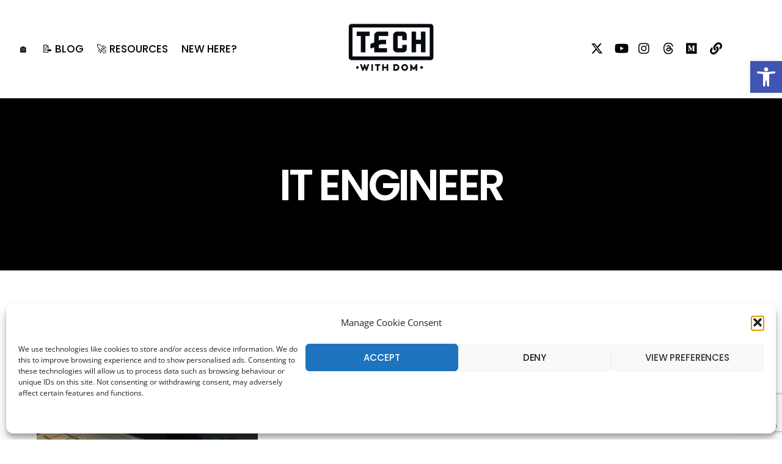

--- FILE ---
content_type: text/html; charset=utf-8
request_url: https://www.google.com/recaptcha/api2/anchor?ar=1&k=6LeOYqkZAAAAADxrp3u0l8EmpV5CHs7sm69MRL3g&co=aHR0cHM6Ly90ZWNod2l0aGRvbS5jb206NDQz&hl=en&v=N67nZn4AqZkNcbeMu4prBgzg&size=invisible&anchor-ms=20000&execute-ms=30000&cb=dhm382r192eb
body_size: 48499
content:
<!DOCTYPE HTML><html dir="ltr" lang="en"><head><meta http-equiv="Content-Type" content="text/html; charset=UTF-8">
<meta http-equiv="X-UA-Compatible" content="IE=edge">
<title>reCAPTCHA</title>
<style type="text/css">
/* cyrillic-ext */
@font-face {
  font-family: 'Roboto';
  font-style: normal;
  font-weight: 400;
  font-stretch: 100%;
  src: url(//fonts.gstatic.com/s/roboto/v48/KFO7CnqEu92Fr1ME7kSn66aGLdTylUAMa3GUBHMdazTgWw.woff2) format('woff2');
  unicode-range: U+0460-052F, U+1C80-1C8A, U+20B4, U+2DE0-2DFF, U+A640-A69F, U+FE2E-FE2F;
}
/* cyrillic */
@font-face {
  font-family: 'Roboto';
  font-style: normal;
  font-weight: 400;
  font-stretch: 100%;
  src: url(//fonts.gstatic.com/s/roboto/v48/KFO7CnqEu92Fr1ME7kSn66aGLdTylUAMa3iUBHMdazTgWw.woff2) format('woff2');
  unicode-range: U+0301, U+0400-045F, U+0490-0491, U+04B0-04B1, U+2116;
}
/* greek-ext */
@font-face {
  font-family: 'Roboto';
  font-style: normal;
  font-weight: 400;
  font-stretch: 100%;
  src: url(//fonts.gstatic.com/s/roboto/v48/KFO7CnqEu92Fr1ME7kSn66aGLdTylUAMa3CUBHMdazTgWw.woff2) format('woff2');
  unicode-range: U+1F00-1FFF;
}
/* greek */
@font-face {
  font-family: 'Roboto';
  font-style: normal;
  font-weight: 400;
  font-stretch: 100%;
  src: url(//fonts.gstatic.com/s/roboto/v48/KFO7CnqEu92Fr1ME7kSn66aGLdTylUAMa3-UBHMdazTgWw.woff2) format('woff2');
  unicode-range: U+0370-0377, U+037A-037F, U+0384-038A, U+038C, U+038E-03A1, U+03A3-03FF;
}
/* math */
@font-face {
  font-family: 'Roboto';
  font-style: normal;
  font-weight: 400;
  font-stretch: 100%;
  src: url(//fonts.gstatic.com/s/roboto/v48/KFO7CnqEu92Fr1ME7kSn66aGLdTylUAMawCUBHMdazTgWw.woff2) format('woff2');
  unicode-range: U+0302-0303, U+0305, U+0307-0308, U+0310, U+0312, U+0315, U+031A, U+0326-0327, U+032C, U+032F-0330, U+0332-0333, U+0338, U+033A, U+0346, U+034D, U+0391-03A1, U+03A3-03A9, U+03B1-03C9, U+03D1, U+03D5-03D6, U+03F0-03F1, U+03F4-03F5, U+2016-2017, U+2034-2038, U+203C, U+2040, U+2043, U+2047, U+2050, U+2057, U+205F, U+2070-2071, U+2074-208E, U+2090-209C, U+20D0-20DC, U+20E1, U+20E5-20EF, U+2100-2112, U+2114-2115, U+2117-2121, U+2123-214F, U+2190, U+2192, U+2194-21AE, U+21B0-21E5, U+21F1-21F2, U+21F4-2211, U+2213-2214, U+2216-22FF, U+2308-230B, U+2310, U+2319, U+231C-2321, U+2336-237A, U+237C, U+2395, U+239B-23B7, U+23D0, U+23DC-23E1, U+2474-2475, U+25AF, U+25B3, U+25B7, U+25BD, U+25C1, U+25CA, U+25CC, U+25FB, U+266D-266F, U+27C0-27FF, U+2900-2AFF, U+2B0E-2B11, U+2B30-2B4C, U+2BFE, U+3030, U+FF5B, U+FF5D, U+1D400-1D7FF, U+1EE00-1EEFF;
}
/* symbols */
@font-face {
  font-family: 'Roboto';
  font-style: normal;
  font-weight: 400;
  font-stretch: 100%;
  src: url(//fonts.gstatic.com/s/roboto/v48/KFO7CnqEu92Fr1ME7kSn66aGLdTylUAMaxKUBHMdazTgWw.woff2) format('woff2');
  unicode-range: U+0001-000C, U+000E-001F, U+007F-009F, U+20DD-20E0, U+20E2-20E4, U+2150-218F, U+2190, U+2192, U+2194-2199, U+21AF, U+21E6-21F0, U+21F3, U+2218-2219, U+2299, U+22C4-22C6, U+2300-243F, U+2440-244A, U+2460-24FF, U+25A0-27BF, U+2800-28FF, U+2921-2922, U+2981, U+29BF, U+29EB, U+2B00-2BFF, U+4DC0-4DFF, U+FFF9-FFFB, U+10140-1018E, U+10190-1019C, U+101A0, U+101D0-101FD, U+102E0-102FB, U+10E60-10E7E, U+1D2C0-1D2D3, U+1D2E0-1D37F, U+1F000-1F0FF, U+1F100-1F1AD, U+1F1E6-1F1FF, U+1F30D-1F30F, U+1F315, U+1F31C, U+1F31E, U+1F320-1F32C, U+1F336, U+1F378, U+1F37D, U+1F382, U+1F393-1F39F, U+1F3A7-1F3A8, U+1F3AC-1F3AF, U+1F3C2, U+1F3C4-1F3C6, U+1F3CA-1F3CE, U+1F3D4-1F3E0, U+1F3ED, U+1F3F1-1F3F3, U+1F3F5-1F3F7, U+1F408, U+1F415, U+1F41F, U+1F426, U+1F43F, U+1F441-1F442, U+1F444, U+1F446-1F449, U+1F44C-1F44E, U+1F453, U+1F46A, U+1F47D, U+1F4A3, U+1F4B0, U+1F4B3, U+1F4B9, U+1F4BB, U+1F4BF, U+1F4C8-1F4CB, U+1F4D6, U+1F4DA, U+1F4DF, U+1F4E3-1F4E6, U+1F4EA-1F4ED, U+1F4F7, U+1F4F9-1F4FB, U+1F4FD-1F4FE, U+1F503, U+1F507-1F50B, U+1F50D, U+1F512-1F513, U+1F53E-1F54A, U+1F54F-1F5FA, U+1F610, U+1F650-1F67F, U+1F687, U+1F68D, U+1F691, U+1F694, U+1F698, U+1F6AD, U+1F6B2, U+1F6B9-1F6BA, U+1F6BC, U+1F6C6-1F6CF, U+1F6D3-1F6D7, U+1F6E0-1F6EA, U+1F6F0-1F6F3, U+1F6F7-1F6FC, U+1F700-1F7FF, U+1F800-1F80B, U+1F810-1F847, U+1F850-1F859, U+1F860-1F887, U+1F890-1F8AD, U+1F8B0-1F8BB, U+1F8C0-1F8C1, U+1F900-1F90B, U+1F93B, U+1F946, U+1F984, U+1F996, U+1F9E9, U+1FA00-1FA6F, U+1FA70-1FA7C, U+1FA80-1FA89, U+1FA8F-1FAC6, U+1FACE-1FADC, U+1FADF-1FAE9, U+1FAF0-1FAF8, U+1FB00-1FBFF;
}
/* vietnamese */
@font-face {
  font-family: 'Roboto';
  font-style: normal;
  font-weight: 400;
  font-stretch: 100%;
  src: url(//fonts.gstatic.com/s/roboto/v48/KFO7CnqEu92Fr1ME7kSn66aGLdTylUAMa3OUBHMdazTgWw.woff2) format('woff2');
  unicode-range: U+0102-0103, U+0110-0111, U+0128-0129, U+0168-0169, U+01A0-01A1, U+01AF-01B0, U+0300-0301, U+0303-0304, U+0308-0309, U+0323, U+0329, U+1EA0-1EF9, U+20AB;
}
/* latin-ext */
@font-face {
  font-family: 'Roboto';
  font-style: normal;
  font-weight: 400;
  font-stretch: 100%;
  src: url(//fonts.gstatic.com/s/roboto/v48/KFO7CnqEu92Fr1ME7kSn66aGLdTylUAMa3KUBHMdazTgWw.woff2) format('woff2');
  unicode-range: U+0100-02BA, U+02BD-02C5, U+02C7-02CC, U+02CE-02D7, U+02DD-02FF, U+0304, U+0308, U+0329, U+1D00-1DBF, U+1E00-1E9F, U+1EF2-1EFF, U+2020, U+20A0-20AB, U+20AD-20C0, U+2113, U+2C60-2C7F, U+A720-A7FF;
}
/* latin */
@font-face {
  font-family: 'Roboto';
  font-style: normal;
  font-weight: 400;
  font-stretch: 100%;
  src: url(//fonts.gstatic.com/s/roboto/v48/KFO7CnqEu92Fr1ME7kSn66aGLdTylUAMa3yUBHMdazQ.woff2) format('woff2');
  unicode-range: U+0000-00FF, U+0131, U+0152-0153, U+02BB-02BC, U+02C6, U+02DA, U+02DC, U+0304, U+0308, U+0329, U+2000-206F, U+20AC, U+2122, U+2191, U+2193, U+2212, U+2215, U+FEFF, U+FFFD;
}
/* cyrillic-ext */
@font-face {
  font-family: 'Roboto';
  font-style: normal;
  font-weight: 500;
  font-stretch: 100%;
  src: url(//fonts.gstatic.com/s/roboto/v48/KFO7CnqEu92Fr1ME7kSn66aGLdTylUAMa3GUBHMdazTgWw.woff2) format('woff2');
  unicode-range: U+0460-052F, U+1C80-1C8A, U+20B4, U+2DE0-2DFF, U+A640-A69F, U+FE2E-FE2F;
}
/* cyrillic */
@font-face {
  font-family: 'Roboto';
  font-style: normal;
  font-weight: 500;
  font-stretch: 100%;
  src: url(//fonts.gstatic.com/s/roboto/v48/KFO7CnqEu92Fr1ME7kSn66aGLdTylUAMa3iUBHMdazTgWw.woff2) format('woff2');
  unicode-range: U+0301, U+0400-045F, U+0490-0491, U+04B0-04B1, U+2116;
}
/* greek-ext */
@font-face {
  font-family: 'Roboto';
  font-style: normal;
  font-weight: 500;
  font-stretch: 100%;
  src: url(//fonts.gstatic.com/s/roboto/v48/KFO7CnqEu92Fr1ME7kSn66aGLdTylUAMa3CUBHMdazTgWw.woff2) format('woff2');
  unicode-range: U+1F00-1FFF;
}
/* greek */
@font-face {
  font-family: 'Roboto';
  font-style: normal;
  font-weight: 500;
  font-stretch: 100%;
  src: url(//fonts.gstatic.com/s/roboto/v48/KFO7CnqEu92Fr1ME7kSn66aGLdTylUAMa3-UBHMdazTgWw.woff2) format('woff2');
  unicode-range: U+0370-0377, U+037A-037F, U+0384-038A, U+038C, U+038E-03A1, U+03A3-03FF;
}
/* math */
@font-face {
  font-family: 'Roboto';
  font-style: normal;
  font-weight: 500;
  font-stretch: 100%;
  src: url(//fonts.gstatic.com/s/roboto/v48/KFO7CnqEu92Fr1ME7kSn66aGLdTylUAMawCUBHMdazTgWw.woff2) format('woff2');
  unicode-range: U+0302-0303, U+0305, U+0307-0308, U+0310, U+0312, U+0315, U+031A, U+0326-0327, U+032C, U+032F-0330, U+0332-0333, U+0338, U+033A, U+0346, U+034D, U+0391-03A1, U+03A3-03A9, U+03B1-03C9, U+03D1, U+03D5-03D6, U+03F0-03F1, U+03F4-03F5, U+2016-2017, U+2034-2038, U+203C, U+2040, U+2043, U+2047, U+2050, U+2057, U+205F, U+2070-2071, U+2074-208E, U+2090-209C, U+20D0-20DC, U+20E1, U+20E5-20EF, U+2100-2112, U+2114-2115, U+2117-2121, U+2123-214F, U+2190, U+2192, U+2194-21AE, U+21B0-21E5, U+21F1-21F2, U+21F4-2211, U+2213-2214, U+2216-22FF, U+2308-230B, U+2310, U+2319, U+231C-2321, U+2336-237A, U+237C, U+2395, U+239B-23B7, U+23D0, U+23DC-23E1, U+2474-2475, U+25AF, U+25B3, U+25B7, U+25BD, U+25C1, U+25CA, U+25CC, U+25FB, U+266D-266F, U+27C0-27FF, U+2900-2AFF, U+2B0E-2B11, U+2B30-2B4C, U+2BFE, U+3030, U+FF5B, U+FF5D, U+1D400-1D7FF, U+1EE00-1EEFF;
}
/* symbols */
@font-face {
  font-family: 'Roboto';
  font-style: normal;
  font-weight: 500;
  font-stretch: 100%;
  src: url(//fonts.gstatic.com/s/roboto/v48/KFO7CnqEu92Fr1ME7kSn66aGLdTylUAMaxKUBHMdazTgWw.woff2) format('woff2');
  unicode-range: U+0001-000C, U+000E-001F, U+007F-009F, U+20DD-20E0, U+20E2-20E4, U+2150-218F, U+2190, U+2192, U+2194-2199, U+21AF, U+21E6-21F0, U+21F3, U+2218-2219, U+2299, U+22C4-22C6, U+2300-243F, U+2440-244A, U+2460-24FF, U+25A0-27BF, U+2800-28FF, U+2921-2922, U+2981, U+29BF, U+29EB, U+2B00-2BFF, U+4DC0-4DFF, U+FFF9-FFFB, U+10140-1018E, U+10190-1019C, U+101A0, U+101D0-101FD, U+102E0-102FB, U+10E60-10E7E, U+1D2C0-1D2D3, U+1D2E0-1D37F, U+1F000-1F0FF, U+1F100-1F1AD, U+1F1E6-1F1FF, U+1F30D-1F30F, U+1F315, U+1F31C, U+1F31E, U+1F320-1F32C, U+1F336, U+1F378, U+1F37D, U+1F382, U+1F393-1F39F, U+1F3A7-1F3A8, U+1F3AC-1F3AF, U+1F3C2, U+1F3C4-1F3C6, U+1F3CA-1F3CE, U+1F3D4-1F3E0, U+1F3ED, U+1F3F1-1F3F3, U+1F3F5-1F3F7, U+1F408, U+1F415, U+1F41F, U+1F426, U+1F43F, U+1F441-1F442, U+1F444, U+1F446-1F449, U+1F44C-1F44E, U+1F453, U+1F46A, U+1F47D, U+1F4A3, U+1F4B0, U+1F4B3, U+1F4B9, U+1F4BB, U+1F4BF, U+1F4C8-1F4CB, U+1F4D6, U+1F4DA, U+1F4DF, U+1F4E3-1F4E6, U+1F4EA-1F4ED, U+1F4F7, U+1F4F9-1F4FB, U+1F4FD-1F4FE, U+1F503, U+1F507-1F50B, U+1F50D, U+1F512-1F513, U+1F53E-1F54A, U+1F54F-1F5FA, U+1F610, U+1F650-1F67F, U+1F687, U+1F68D, U+1F691, U+1F694, U+1F698, U+1F6AD, U+1F6B2, U+1F6B9-1F6BA, U+1F6BC, U+1F6C6-1F6CF, U+1F6D3-1F6D7, U+1F6E0-1F6EA, U+1F6F0-1F6F3, U+1F6F7-1F6FC, U+1F700-1F7FF, U+1F800-1F80B, U+1F810-1F847, U+1F850-1F859, U+1F860-1F887, U+1F890-1F8AD, U+1F8B0-1F8BB, U+1F8C0-1F8C1, U+1F900-1F90B, U+1F93B, U+1F946, U+1F984, U+1F996, U+1F9E9, U+1FA00-1FA6F, U+1FA70-1FA7C, U+1FA80-1FA89, U+1FA8F-1FAC6, U+1FACE-1FADC, U+1FADF-1FAE9, U+1FAF0-1FAF8, U+1FB00-1FBFF;
}
/* vietnamese */
@font-face {
  font-family: 'Roboto';
  font-style: normal;
  font-weight: 500;
  font-stretch: 100%;
  src: url(//fonts.gstatic.com/s/roboto/v48/KFO7CnqEu92Fr1ME7kSn66aGLdTylUAMa3OUBHMdazTgWw.woff2) format('woff2');
  unicode-range: U+0102-0103, U+0110-0111, U+0128-0129, U+0168-0169, U+01A0-01A1, U+01AF-01B0, U+0300-0301, U+0303-0304, U+0308-0309, U+0323, U+0329, U+1EA0-1EF9, U+20AB;
}
/* latin-ext */
@font-face {
  font-family: 'Roboto';
  font-style: normal;
  font-weight: 500;
  font-stretch: 100%;
  src: url(//fonts.gstatic.com/s/roboto/v48/KFO7CnqEu92Fr1ME7kSn66aGLdTylUAMa3KUBHMdazTgWw.woff2) format('woff2');
  unicode-range: U+0100-02BA, U+02BD-02C5, U+02C7-02CC, U+02CE-02D7, U+02DD-02FF, U+0304, U+0308, U+0329, U+1D00-1DBF, U+1E00-1E9F, U+1EF2-1EFF, U+2020, U+20A0-20AB, U+20AD-20C0, U+2113, U+2C60-2C7F, U+A720-A7FF;
}
/* latin */
@font-face {
  font-family: 'Roboto';
  font-style: normal;
  font-weight: 500;
  font-stretch: 100%;
  src: url(//fonts.gstatic.com/s/roboto/v48/KFO7CnqEu92Fr1ME7kSn66aGLdTylUAMa3yUBHMdazQ.woff2) format('woff2');
  unicode-range: U+0000-00FF, U+0131, U+0152-0153, U+02BB-02BC, U+02C6, U+02DA, U+02DC, U+0304, U+0308, U+0329, U+2000-206F, U+20AC, U+2122, U+2191, U+2193, U+2212, U+2215, U+FEFF, U+FFFD;
}
/* cyrillic-ext */
@font-face {
  font-family: 'Roboto';
  font-style: normal;
  font-weight: 900;
  font-stretch: 100%;
  src: url(//fonts.gstatic.com/s/roboto/v48/KFO7CnqEu92Fr1ME7kSn66aGLdTylUAMa3GUBHMdazTgWw.woff2) format('woff2');
  unicode-range: U+0460-052F, U+1C80-1C8A, U+20B4, U+2DE0-2DFF, U+A640-A69F, U+FE2E-FE2F;
}
/* cyrillic */
@font-face {
  font-family: 'Roboto';
  font-style: normal;
  font-weight: 900;
  font-stretch: 100%;
  src: url(//fonts.gstatic.com/s/roboto/v48/KFO7CnqEu92Fr1ME7kSn66aGLdTylUAMa3iUBHMdazTgWw.woff2) format('woff2');
  unicode-range: U+0301, U+0400-045F, U+0490-0491, U+04B0-04B1, U+2116;
}
/* greek-ext */
@font-face {
  font-family: 'Roboto';
  font-style: normal;
  font-weight: 900;
  font-stretch: 100%;
  src: url(//fonts.gstatic.com/s/roboto/v48/KFO7CnqEu92Fr1ME7kSn66aGLdTylUAMa3CUBHMdazTgWw.woff2) format('woff2');
  unicode-range: U+1F00-1FFF;
}
/* greek */
@font-face {
  font-family: 'Roboto';
  font-style: normal;
  font-weight: 900;
  font-stretch: 100%;
  src: url(//fonts.gstatic.com/s/roboto/v48/KFO7CnqEu92Fr1ME7kSn66aGLdTylUAMa3-UBHMdazTgWw.woff2) format('woff2');
  unicode-range: U+0370-0377, U+037A-037F, U+0384-038A, U+038C, U+038E-03A1, U+03A3-03FF;
}
/* math */
@font-face {
  font-family: 'Roboto';
  font-style: normal;
  font-weight: 900;
  font-stretch: 100%;
  src: url(//fonts.gstatic.com/s/roboto/v48/KFO7CnqEu92Fr1ME7kSn66aGLdTylUAMawCUBHMdazTgWw.woff2) format('woff2');
  unicode-range: U+0302-0303, U+0305, U+0307-0308, U+0310, U+0312, U+0315, U+031A, U+0326-0327, U+032C, U+032F-0330, U+0332-0333, U+0338, U+033A, U+0346, U+034D, U+0391-03A1, U+03A3-03A9, U+03B1-03C9, U+03D1, U+03D5-03D6, U+03F0-03F1, U+03F4-03F5, U+2016-2017, U+2034-2038, U+203C, U+2040, U+2043, U+2047, U+2050, U+2057, U+205F, U+2070-2071, U+2074-208E, U+2090-209C, U+20D0-20DC, U+20E1, U+20E5-20EF, U+2100-2112, U+2114-2115, U+2117-2121, U+2123-214F, U+2190, U+2192, U+2194-21AE, U+21B0-21E5, U+21F1-21F2, U+21F4-2211, U+2213-2214, U+2216-22FF, U+2308-230B, U+2310, U+2319, U+231C-2321, U+2336-237A, U+237C, U+2395, U+239B-23B7, U+23D0, U+23DC-23E1, U+2474-2475, U+25AF, U+25B3, U+25B7, U+25BD, U+25C1, U+25CA, U+25CC, U+25FB, U+266D-266F, U+27C0-27FF, U+2900-2AFF, U+2B0E-2B11, U+2B30-2B4C, U+2BFE, U+3030, U+FF5B, U+FF5D, U+1D400-1D7FF, U+1EE00-1EEFF;
}
/* symbols */
@font-face {
  font-family: 'Roboto';
  font-style: normal;
  font-weight: 900;
  font-stretch: 100%;
  src: url(//fonts.gstatic.com/s/roboto/v48/KFO7CnqEu92Fr1ME7kSn66aGLdTylUAMaxKUBHMdazTgWw.woff2) format('woff2');
  unicode-range: U+0001-000C, U+000E-001F, U+007F-009F, U+20DD-20E0, U+20E2-20E4, U+2150-218F, U+2190, U+2192, U+2194-2199, U+21AF, U+21E6-21F0, U+21F3, U+2218-2219, U+2299, U+22C4-22C6, U+2300-243F, U+2440-244A, U+2460-24FF, U+25A0-27BF, U+2800-28FF, U+2921-2922, U+2981, U+29BF, U+29EB, U+2B00-2BFF, U+4DC0-4DFF, U+FFF9-FFFB, U+10140-1018E, U+10190-1019C, U+101A0, U+101D0-101FD, U+102E0-102FB, U+10E60-10E7E, U+1D2C0-1D2D3, U+1D2E0-1D37F, U+1F000-1F0FF, U+1F100-1F1AD, U+1F1E6-1F1FF, U+1F30D-1F30F, U+1F315, U+1F31C, U+1F31E, U+1F320-1F32C, U+1F336, U+1F378, U+1F37D, U+1F382, U+1F393-1F39F, U+1F3A7-1F3A8, U+1F3AC-1F3AF, U+1F3C2, U+1F3C4-1F3C6, U+1F3CA-1F3CE, U+1F3D4-1F3E0, U+1F3ED, U+1F3F1-1F3F3, U+1F3F5-1F3F7, U+1F408, U+1F415, U+1F41F, U+1F426, U+1F43F, U+1F441-1F442, U+1F444, U+1F446-1F449, U+1F44C-1F44E, U+1F453, U+1F46A, U+1F47D, U+1F4A3, U+1F4B0, U+1F4B3, U+1F4B9, U+1F4BB, U+1F4BF, U+1F4C8-1F4CB, U+1F4D6, U+1F4DA, U+1F4DF, U+1F4E3-1F4E6, U+1F4EA-1F4ED, U+1F4F7, U+1F4F9-1F4FB, U+1F4FD-1F4FE, U+1F503, U+1F507-1F50B, U+1F50D, U+1F512-1F513, U+1F53E-1F54A, U+1F54F-1F5FA, U+1F610, U+1F650-1F67F, U+1F687, U+1F68D, U+1F691, U+1F694, U+1F698, U+1F6AD, U+1F6B2, U+1F6B9-1F6BA, U+1F6BC, U+1F6C6-1F6CF, U+1F6D3-1F6D7, U+1F6E0-1F6EA, U+1F6F0-1F6F3, U+1F6F7-1F6FC, U+1F700-1F7FF, U+1F800-1F80B, U+1F810-1F847, U+1F850-1F859, U+1F860-1F887, U+1F890-1F8AD, U+1F8B0-1F8BB, U+1F8C0-1F8C1, U+1F900-1F90B, U+1F93B, U+1F946, U+1F984, U+1F996, U+1F9E9, U+1FA00-1FA6F, U+1FA70-1FA7C, U+1FA80-1FA89, U+1FA8F-1FAC6, U+1FACE-1FADC, U+1FADF-1FAE9, U+1FAF0-1FAF8, U+1FB00-1FBFF;
}
/* vietnamese */
@font-face {
  font-family: 'Roboto';
  font-style: normal;
  font-weight: 900;
  font-stretch: 100%;
  src: url(//fonts.gstatic.com/s/roboto/v48/KFO7CnqEu92Fr1ME7kSn66aGLdTylUAMa3OUBHMdazTgWw.woff2) format('woff2');
  unicode-range: U+0102-0103, U+0110-0111, U+0128-0129, U+0168-0169, U+01A0-01A1, U+01AF-01B0, U+0300-0301, U+0303-0304, U+0308-0309, U+0323, U+0329, U+1EA0-1EF9, U+20AB;
}
/* latin-ext */
@font-face {
  font-family: 'Roboto';
  font-style: normal;
  font-weight: 900;
  font-stretch: 100%;
  src: url(//fonts.gstatic.com/s/roboto/v48/KFO7CnqEu92Fr1ME7kSn66aGLdTylUAMa3KUBHMdazTgWw.woff2) format('woff2');
  unicode-range: U+0100-02BA, U+02BD-02C5, U+02C7-02CC, U+02CE-02D7, U+02DD-02FF, U+0304, U+0308, U+0329, U+1D00-1DBF, U+1E00-1E9F, U+1EF2-1EFF, U+2020, U+20A0-20AB, U+20AD-20C0, U+2113, U+2C60-2C7F, U+A720-A7FF;
}
/* latin */
@font-face {
  font-family: 'Roboto';
  font-style: normal;
  font-weight: 900;
  font-stretch: 100%;
  src: url(//fonts.gstatic.com/s/roboto/v48/KFO7CnqEu92Fr1ME7kSn66aGLdTylUAMa3yUBHMdazQ.woff2) format('woff2');
  unicode-range: U+0000-00FF, U+0131, U+0152-0153, U+02BB-02BC, U+02C6, U+02DA, U+02DC, U+0304, U+0308, U+0329, U+2000-206F, U+20AC, U+2122, U+2191, U+2193, U+2212, U+2215, U+FEFF, U+FFFD;
}

</style>
<link rel="stylesheet" type="text/css" href="https://www.gstatic.com/recaptcha/releases/N67nZn4AqZkNcbeMu4prBgzg/styles__ltr.css">
<script nonce="wBqtTfgnD7tyaYNTc35D2Q" type="text/javascript">window['__recaptcha_api'] = 'https://www.google.com/recaptcha/api2/';</script>
<script type="text/javascript" src="https://www.gstatic.com/recaptcha/releases/N67nZn4AqZkNcbeMu4prBgzg/recaptcha__en.js" nonce="wBqtTfgnD7tyaYNTc35D2Q">
      
    </script></head>
<body><div id="rc-anchor-alert" class="rc-anchor-alert"></div>
<input type="hidden" id="recaptcha-token" value="[base64]">
<script type="text/javascript" nonce="wBqtTfgnD7tyaYNTc35D2Q">
      recaptcha.anchor.Main.init("[\x22ainput\x22,[\x22bgdata\x22,\x22\x22,\[base64]/[base64]/MjU1Ong/[base64]/[base64]/[base64]/[base64]/[base64]/[base64]/[base64]/[base64]/[base64]/[base64]/[base64]/[base64]/[base64]/[base64]/[base64]\\u003d\x22,\[base64]\\u003d\x22,\[base64]/[base64]/Y8K9G8Orwo3DjWfCnDDClMOaRMO1QD/[base64]/[base64]/CqsKvWiZFwpwPwooIw5/CsMKpcQJGwpbCrsKow4AHC2PDvcOow6bDhXBbw73DucKGEyJDUMOJOMK2w4/DuzLDi8O9woHCicOdBcOZbcKXJcOmw6PCjWjDimJqwqXCtABaCTFIwo4NQVYNwrLCpHPDscKHI8O2SMOBbsO0wpbDjMKWUsOHwpDCksOMSsOEw5jDpcKoEBDDpC3DhlfDrT5WLQQ/w5bDmxvCjMO/w5bCr8OHwoVJD8KgwqtNEC4Gwp9Nw7hBwpLDlXwwwo3CmT0WEcO0wpDCocOESk7Cm8KhKMO6G8O+axc5fWvCt8K2VsKnwpdtw6XDkC02wqE/w7HDjcKabU1SaBcmwoDDsBnCn0PCt3PDoMO2BcKmw6DCs3HDssKeZQHDjDdww4plasKNwqjDk8OtFsOWwrzCqsK8XHPCiCPDjQjCnF3Csxw+woNfdMK6GMO5w7kwcMOqwpHCu8KPwqs3MWjCpcOCPm4aMMOfP8K4dX/Ct27ChMO5w5gfc2rCqAtGwqo+F8OxVBBww7/CicOmKsKlwpDDjwd/[base64]/DgCvCtxtoV8OOw5zDs23Dv8KcHhPCkw9/wp7DuMOxwrN2wpM4U8OJwpnDsMOaAFl/Qx/[base64]/CvMOINcK7wprDiMK/RnrCr8KcwqTCoUbClSBDw7jDsC05w5pwWTnCpsKjwrvDrxTCiUXCl8K4wrttw5kXw6YEwq8gwp3DuTxpFcKUPcKyw6nCli4sw79Zwql4NsK8w6zDjQHCu8KrR8O7IsKPw4bDi0vDoVVJw43Dh8KNw7wFwpwxw5XCtMO7fiDCm2B7JGLCiRvCgV/CtRJCKCbDq8KGJkwlwq/CoV7CucKMI8KXT1lxJ8KcQ8OLw5vDo0LCl8KVS8O3w73Dt8OSw7YCdQXCpcKxw6N5w7/Dq8OhFMKtfcKcwr/[base64]/Cl8KGw6tBWcK5woFgwofDkjbCgScvw5xGw4gAwpbDvHRFw4oAOcKsXR5IfjTDn8OpRgXCqsOzwpw9wpI3w53Cp8Okw6QXdcObw5kuUhvDtMKsw6AewpMDVsOdw49YLMK+w4HDmGLDiVzChsOAwo9FSE8qw55UdMKWSiYvwrETEsKtwq/[base64]/DsGQaw6wHaHnDi8KPwq3DpMO+M1rDpQTDg8Kmw5bDonp0Y8Kewrh7w73CggLDhsKJwoMUwok9XzzDoQ8MYiHDiMOVSMO/PMKiw67DtTwCacOww4ILw7vCoHwbIcOkwrwWw5PDgsKgw5tTwp8UEwRWw4gMGgvCvcKLwpUKw6TDhgF7wocVQXhCRkbChFxBwp3DosOBM8K1e8O/[base64]/CkEl/[base64]/DkMKDQjkjInU+VAxBEzAnw6Bxw5XCjlMIwpM8w50Cw7AIw5oQwp4ywoMvwoDDpRbCn0NOw7/DiUEPJ08dUFggwponH3ADSUfCpcOTw73DoVjDiX7DoCvCiWM2UCJCY8Okw4TDthxdOcKPw4MKw73Du8OBw4Ydwo4GS8KPT8KWAXDCisKew7JeEsKgw4NPwrfChg/[base64]/[base64]/CrMOvb1VuwrfCocOKw6dxwo7DsmHChEjCl3/DuXciIwzDlsKcw7FbGsK+Fgd0w7E/w5kLwo3DliELPMODw6fDpcKsw7zCu8K9BsKjbcOlN8O7asKoC8KJw4/Cu8OeasKDQ1FAwr3Ck8KSP8KAbMO9Yx/DoBLCvsOmwpzDiMOjJRwJw63Dq8OUw7pSw73CvMOLwqzDp8KYDlPDow/CjEbDu0DCi8KOMSrDsHYEUsO0w5oOd8OpfsO+w5sww6fDp3nCiTQXw7bCqcOxw6sUAcKdKi0/JMONRmHCvjrDmcO5aSAbW8KDWhkhwqJOQGDDl0xPM1TCpMOBwpYEFmrCv0vDmn/DuCZkw7Jzw6rCh8Kgwp/CrsOyw5/[base64]/CssKTc0TCnMOvRAw1Bnckw4/[base64]/DpsKBWMOYLMOrLsO1aS56wq5Ew4hXLsKCwrUsY1jDhMKrFsONYTLChsK/wovDiHrDrsKUw6hJw4kywqIswoXCnzMWesKEbn5lHMKcw5B1OTJUwp3Coz/CkSFTw5LDqUjCt3zCq1QKw4Irw7/DjX9OdWvDqinDgsK/w5N/[base64]/DtMOqcMOdf8O+w53CpMK6JEokwrLCpcOIB8KWcMOgwp3CusOHw6BRFV0GXMOKABtuN3UHw4XCisOobWlfFU1RC8O+wplgw48/w4Fvwq18w6XCkWtpEMOlw6grYsOTwq3Dtzczw7TDqXfCgMKNalzCtcOkVhQ/w65zw7F7w4pAUsK4f8O+FmnCrsO8NMKmXyw5VsOAwoAMw6lbH8OhX3oTwofCs3QqC8KddE3DsmLDgcKEw5DCl3weQMKTO8O+P1LDtMKRA2LCocKYWVTCi8OOQVnDqsOfPFrCt1LDqR/CmRHDj1nDpCN+wrLCn8K8acKVw79gwpFZwqbDv8OSMV0KHDVcwrXDssKsw65ewqDCt2rCvw8LDxnCn8OCD0PDm8KXLR/Ds8KhQgjDhCjDhcKVVh3CilrDssKXwrstasKNDgxhw7kdw4jCi8K9w414WQAdw5fDm8KtIcOmwr/DkcO+w4V4wrEVNANYIwTDiMKSdWLCncOrwonCnkfCkDbCusKKAcKBw41EwoXCqG0kHTZSw4HCiSLDrsKRw5DCiUEnwrEiw59KNsOtwo/DkcOtB8KlwotPw7V9w5g+R1EkHivCuGjDs3DDmsOqGMKAJyYzw7Nza8OzWiFgw43DpMK3bWrCkcKpFz17SsK6e8O3MkPDhj4Rw6BFdmjDryYAE3TCjMKdPsO1w4DDlH8uw7siwoU3w6XDpz02wp/DscOhw6ZDwqvDhcKlw5wMfcOpwoDDph8ZPMK8M8K5OAIWw7phVTzDqMKFYsKLwqNLa8KXXVjDj1HCo8K3woHChcKNwoh0IMK3Z8KkwpHDv8Kbw71/w4XCuC3Cq8Ozwr0fES1VLE0Qw5LCmMOacsOIQ8OyZirCvgrCkMKkw55UwosIB8OfbzVEwrrCgcOvEit3MzzDlsKMLGXDiRJNSMOWJ8KoYSsiwobDj8Ouw7PDhmkGfMOUw57ChcKYw4M3w7Nmw48gwqDDgMO0d8K/IsOrw79LwosMP8OsGnArw77CjREmw7PCqjRNwpHDiU/[base64]/CrMOJb3s4EsO5w44Zw5DDmsOXw6bDgBLDi8KhwqvCrsKAwokwZ8KAJyzDjsKoZ8KPe8Ozw5rDhDkXwqR/[base64]/CkcKawrJJOcKtJxxcw7bCusO8wprCtWwBJjwiH8K3e1HCg8KXHnvDksKxw5/DkcKaw4LCi8O5T8O+w7TDlMOgcsKpfMORwpYoIkjCuX5pU8O7wr3DjMKaBMOCW8O7w7MnVELCuBDDrTNMKzR/aRR8P0BWwrAXw6cowozCisK5NsK6w5fDuwJzHW4ufMKWdTrDvMKtw6/DosKJeWLCksO1LXnClcKZAG/Coh1qwpnCiy0FwrTCsRJkI0bDp8OLN20DcnJ6wonDu2h2JhQywqdjPsOwwqsrccOwwp0yw7x7RsO7wqPCplo1wofCt2PCiMODWl/DjMKBdsOGbcKVwqXDs8KqKDsCw4TCkSt5NcKzwrMVRBfDlRwjw6BWbUhjw6nChWxiwrXDncOiCMKywqzCrCjDuzwJwoTDjC5cQj4ZPQLDlQRRIsO+XjXDvcOQwol+Yg5wwpEbwqMYJknCrsOjcFhWG01DwovDs8OcFTXCilfDsmMGaMOmScK/[base64]/bsKdd8KDb37CuMK/[base64]/ClsKZwqZ8w6PChF0OWnIMwoY3w5DDkgXCq0F9w6XChwZydWHDk3sEw7DCtjHDqMOWQWd5AsO7w6zCj8Kmw70aNsKPw6TClCnCnQ7DvhoXw7hxdXIpw4UvwowDw5QhNsKJbzPDo8KDWQPDoG3CtSzDksKRZgU1w5LCtMOADzrDtcOTfMK/[base64]/DvcKUAcKRwqUUZCPDsMOAwpQQeMKYwqHDuRQLSMOCScKmw7vCjsKWEC3Cj8KaA8Kpw4XDs1fClUbDoMKNNhg9wo3DjsO9Xjs9wphjwrw5MMOEwr9gF8KMwpzDiAPChww1KcKFw77Cti5Iw6/Dvz5Yw44Pw4xiw7cFBnPDjQfCtULDgcKYecOETMKew53ClMOywp0swozCtsK+TcOWw55/w4pTVGlPGwUdwpfCh8OfGi3Dj8ObZ8KQNcKcWUjCusOuwq/Dum08UCTDsMKSG8OwwoAhBhbDgFklwrHDqTHDqF3Dg8OOU8OsFlzCnx/Cgg7Cj8Ojw4nCtcOFwqrDnCZzwq7DnsKZPMOuw5FMUMOkXMOowr4hUcOOwqxoKcOfw6jCrRlXP0PCvMK1Zgt2wrBOw6bCo8KvO8OJwrZBw7TCoMOdCWA+CcKYHcK4woXCrn/DuMKLw6/Cj8OiNMOAwqDDhcKPEA/CjcKDEcKJwq8oFFcpEMOIw55aD8OzwoHCly/DksOUajvDkmPCusKSC8Klw7/Do8Krw7s7w4ofw7Ypw5wIwp3DtFZUw6nCmsOabX5gw4gtwpo8w4Mvw5YcBcK/w6bCpBlHPsKhZMOUw5PDr8KTNwDDvH/DmsOCQ8KfI3jDpMOhwo3Dv8O/S2PDuWNKwqN1w6fClkFewrBrXx3Du8OZGsOywqrCsiBpwoglPB7CrhXDpz4nBMKncRHDkTfDqHDDl8K4LcK5ckjCiMKQBzgrKsKJcFbCm8KGV8OUTMOhwq5NNgLDlcKgXsOCF8OpwrXDt8KOwqjDmWPChQIQPMOxRjnDtsK/w7Erwo/CrcK8wpHCuAokw7cfwqbCox7DizxMRwxDC8O2w63DmcK5KcK+eMO6ZMO/dnMBYUdhXsKXw7hyBn7CtsKCwoDDpiYWw4vClApDdcKNGgnCjMK5wpLDuMOMa1x6HcKVUnfClS4pw47CscKmLMO2w7jCtwTDvjDCsXPClirCrcOnwrnDlcKBw4Ixwo7DqEzDscKUCyxTwqAvwqHDvMOSwqPCp8OBwrE8w4TDksKLLBHCpE/[base64]/[base64]/[base64]/CrcKcesK6UjIawr/ClsOvHB8nwp8hw7ZSXxfDqsOXw7knXMO3wqvDpRZ6E8OuwpzDum9Two5hD8OQA1DDk07DgMO8wpx3wqzCt8KCwp/DosKlaizCk8KJw60YHsO/w6HDoWwRwrEeGB4CwrYDw7HDhsKpNzQ8w4szw6/CmMKVRsOdw6hNw6UaL8KtwrQ+wrfDhCRmBTU2wrgxw6rCpcKbw6nDrn1WwpJ3w4fDvnLDocOdw4MBQsOVT2LCrWwFVF/DvMOwDsO+w5clclLClEQ2a8OCw7zCjMKBw7DCpsK3wqbCrsOXJBDCr8OSeMK9wrDCrEZKEsOSw6rCv8KlwqnCkgHClMKvMDNQIsOkO8KkXAJEZMOuBg/[base64]/DqTrCkcKJeWrChHQoRcKEwqTDnAg9UAnCssKsw5QXSFscwpXDlEnDpmEsBGFjwpLCsBsiHWtLPFPCnlB2w6rDmX/ClxrDpsK4wqDDoHsvwq1XdcOHw43DvMK9worDlF87w5pdw5/[base64]/[base64]/CqMOvw6DDjMK3w6HDkjTDjk7DqMK3wpl0UsOIwrQTBkDCigA4AjDDl8KcSsKqYMKUw6fDpzUZcMK1FzXDj8K+Q8Oqw7FqwrNgwqdTJcKEw4J/UMObXBdxwrUXw5HDozrDmW8RLHXCuz3DsGJRw5sBwpTDl3kTw5HDoMKlwqMDEl/Du2DDjMOuLX/CjsOwwrc2PsODwpbCnWA9w7QawqrCsMOIwpQqw5hTZnnCnjMYw6FVwpjDrcKGK03Ch3MbFlvCi8OCwpwKw5PDmBnDlsOPw5jCm8KJAX4zw6psw7IkOMK/YcOtw6vCgsOSw6bCg8OOw4hbaHjCmlFyBlZyw6kjLsK3w6t1wpURwqDDgMKUNsOBDTPCmSbDl0LCvsOSPUwWwozCucOLTxjDknI2wo/[base64]/DtRALLQV8BR7DpsKaVcK2R8KuIsOIMMOpa8OSKsOgw5DDnV88SMKHMXwKw6HClTvCusOtwr3CkgzDvQkJw6AlwqvDpWlZwoXChMO9w6rCsGHDkCnDrxbCk2ciw53CpEo5FcKleBnDqsOiX8KPw4vChGkPBMK5ZVvCoU/[base64]/CnELDgcKXRDHDisKgwprCqsOCw5vDpcKewq8/wqJJwp1hWhRrw7c0wpwxwoLDuhbCr39UKit0woLDkR1xw7TDisKiw5HDty04MMK1w6Ujw6jDssOsP8OyDCTCqT/CpDPCvDkRw7hDwrvDugNBfcOLWsKkcMK7w5VUPFNsHB/CscONXGUjwqHCokHCpDvCm8OJXcOLw50vw4Bpwqs5w5LCpRvCmxteYRk+ZlrChBzDmA/CoBwuPsKSwopLw4zCi2zCl8K8w6bDj8OrclrDvsKEwociwqbCpcKiwrVPV8KLRcOQwoLClMOqw5BNwogRKsKXwrDCjsO6JMK2w7IvMsKAwolUbTnDt3bDh8OYbMKmZMOSw6/DsVosAcO6DsO1w757wppvwrYSw7dhc8OfVn/DgQJbw6hHPlFtV2XCrMOCw4EIXcOPw6bDhsOjw6VAVRVaL8Kmw45Iw5t9Dy8DTFjCusKWHHvDpMOiw7g0CS/[base64]/Cg3XCvsOGw5ghw6JfwpBsfcKMwqocw5JCw6/[base64]/[base64]/CgjvDncOlwqFJPsOTG8KcJsK/w6x7w5xJwoFOw6hMw4AcwqolA2FsA8KYwoU7w57CsksePzEfw4HChV89w4cQw7YzwqXCt8Okw7rDjC5Iw6wzGMK2IMOaXMK2bMKMakDCgy58bSh+wo/CiMOKZ8OyAgjDg8KqaMO0w45QwoPDqVnCrsOiwrnCng/[base64]/Z8OwwqEuNMOnwos/w5pNw5UUUU7DvMKdRMOeEVPDjcKNw7zCnVowwqwDCloqwonDsTLCk8KZw5Efwql/NXrCoMO+WsOwUwUcOMOKw7XDjmHDnnfDq8KCccKuw5Zgw47CuQs2w6ZdwpvDv8O/MCI0w4BWQcKqFcOLPjVHw7fDrsOZSRdcwpvCiU8uw4FiFsKhwoElw7VBw6UIIMKBw7kIw7oUfBNgS8OhwpMtwrLCg3JJSmLDkh92wqHDpMOnw4I4wpjDrHM2U8OgasKzSV8Kwqsyw5/DqcOpIcOiwpZIwoMAccOtw7U/byx+FsKkJ8K1w77Di8OkdcOBZE7Cj0dnNn4XATkqwr3Co8O4AcKvDcO3w5jDiwDCjnfDjBNkwqVKw43DpXoYHhJ9VsOKfzNbw77ClHXCsMKrw5p0wpLCpMKZw5PCqMKrw7UkwqXCrVFXwpjCusKqw7LCp8ONw4fDsnwrwo50w5TDpsOgwr3DtV/CsMOww7V4FAJZNnrDsVdvVxbDkDvDqRcBW8KXwqjDmk7CiVFIHMK3w4QJIMKJGQjCmMKAwqZVAcOMOBPCr8Oaw7rDp8OKwoHDjCnDgnIwciMRw6LDncOiHMK9R257cMO8w4BFwoHCgMO7wr3Ct8K/wpfDjMKELWDCgVYHwq1hw7LDosKscDPCoCVqwoonw5fDn8OAw7TCmF04wqrChBQmwpNjClrDrcO8w4jCp8OvJCphVGxywojCg8OfOFnCoRhKwrXCrUxZw7LCqsO/eRXCpQHCnSDCojzCu8O3csKwwrUoPcKJecOow7cQTMKbwppEQsO5w7VpRFXDicKQacKiw4gJwrRyHcKUwoHDuMO8wrnCnMO6HjkuZ1BhwqgUcXXCp21aw6jCsHgPWDXDmMKrPQElMlXDgcOEwrUyw6/Dq27Dv2fDm3vClsOGayMFGE04H3QfLcKJw6lZCy4VSsOaQsO9N8Olw58fc0BnTgRDwrvCosOeVHF8BC7DrsKPw7sgw5XDuwtUw4kWdDY3c8KMwqAENsKoJU1JwqPDpcK/[base64]/CoRbCpcKMw6B7bjbClcOgw7TCpyI3B8K9wpLCjUvClMKDw78cw6JrJFjChsKzw7jDv17Cu8OCd8O5H1RXwqTCrmI+ZgQ2wrV2w6jCl8OKwrfDq8OHwqPDjm/DhsKOw6hGwp4rwoFNQcKzwrTCix/CvR/CskBFR8KOasO3IH1iw4kfXcKfw5cfwpdGU8K5w6MAw4F2RMO5wqZVCMOrHcOawr4PwooWGsO2wrxcQz5xbX9yw5QRNBXCoHB/wqfDvG/Dg8KSWDHCssKVwqjDsMK2woAZwq5+PTAeEzcnB8OCwrwiGmokwoNaYsK/wqrCocOgRhPDgcKvwqlfAR/DrwYNwqlqwp15E8KXwrzCiigaW8Olw4c3wqDDvxbCvcO+K8KVM8OVK1HDmgHCiMKJw6/CtDYEecOaw6jCk8O7Hl/[base64]/CoyvCuyF3w7zCmsOGwrcHw6cZHMOSwrlHJRJLHcK5dU/[base64]/cMO6PMKBScOuw7DCmgzCs8K0JiZTwoRwWMKTDVg1PMKfFcOow4LDh8KwwpLCtsOOCcOEZTNcw6jChMKOw7ZmwrnDjEnCiMOpwrXCn1TCsTbDk0smw5HCgVNSw7/CgRPDh0J9wqfCvkvDjsOKSXHCocOhw61VWsK3HE4OG8KCw4xVw5TDocKZwpnCkDcvecOmw7DDr8ONwrg/wpA1X8K5XVvDpWDDvMK6wo3CiMKYwo9cw77DinfCpgHCosKmw5xpam9FUkfCqC3DmznClsO6wonDvcOCXcO7YsOIw4oCL8K5w5NDw61hw4NGwoJnfMOdw4fCgiTCv8KYb3AqBMKVwpfDoxBSwp1oTMKGHMK5ICvDgnITHxbCrTtvw5NHIcKwFcOTw6HDtnbDhT/DusKjVMOqwq/[base64]/w5cIZcOzfHZENSVNFWgXw7/[base64]/[base64]/DklN5wocVPgrCkcKVw5ZhJcKOWVFwwqg4Y8O3wpHCjX0QwqXCv0LDp8OUw69LGTPDnsKawpY7QCzDqcOEGcOBf8Ouw5sSw7Y8KhvChcOlJ8OdDsOmKWbDjGouw4TCl8KEFATCiWTCijVnw77CnWs1OcOiM8O/wqDCiVQOwpjDjgfDgT/CvkXDlUTCsTrDo8KgwooXe8K1ZT3DlGvCoMOZc8O4flvDo2bCjnXCrC7CrcOHCQFow7Jxw7/DucKrw4jCu37Cu8OVw7TCg8OGVQLClwvCvMOHDsK7QcOMd8KMZsKAwrHDrsKAw68YekPDrXjCksKYF8ORwr7DusO9RlEJcMK/w4RodCs8wq5dXg7CtsOtEcKBwqcnKMKnwqYRworDsMKUw6bCksKPw6TCtMKQUWPCpSUqwqPDjR7DqELCg8K4WMOBw7t0LMKKw5ZobsOtw6FfWy8kw7hJwpXCj8KCw7fDm8OCRR8jX8KywoDCuU/DiMOoQMKUw63DpcOxw4DCvQbDncOhwpZlJMOXH0dXMcO4KgXDlF0dVMO8NMK6w6prOcKkwq/CoTEUDVYow5ctwrHDs8OZwoLCrcK8FzVGVMKWw48lwoDCjkplfcKYw4PCnsOVJBxYPsOjw4FpwqPCkcKiLkLDqHvCgMK6w4xFw7PDmsKnf8KXOBnCrsOIC1XDicObwrfCsMKewrpewoTCrMKvYsKWZ8KGRHvDhcOhVMKywqUceV55w7/DgcODA2I4BMOmw6AUw4fCkMOZMcKjw5o1w50jaUtOw6pRw5VKEh9Gw7ktwpbCocKmwoPCtsOiDk7Dv1nDu8OEw5AawpRZwqYuw5wVw4Z7wq7DlcOTZ8KJYcOEU38pwqDDqcKxw57CpsOLwpB7w53CncO1URkQMMKEBcO+E28pwo/DhMKzBMOrfBQ4w5XCpkbCuTEBesKEeWpvwpbCmMOYwr3DnR0owqwfwqbCr3LCjx7Dt8OUw5rCkw1JdcK/wrnCjFTCnBtpw5B0wqTDssOlDytew70HwrfDksOVw5xEfDDDjMOHIsOWBcKUSUY6VGY+CcOAwrA/[base64]/DhcOICcOVw64cw5XDr8Oywo8jw73DlVUYwoXCihLCqBHDhMOUw540RCvCrcKBw5jCgQ7DjsO/C8OBwrJMIsOIH07CvcKKwqLCqELDk0J7wrN9DlVjbXcLwq42wq/CqU16HsKBw5RebcKSwrDCisO5wpDDtR5Swog0w6lew7FNFx/DlQEDA8O2wrzDiEnDuS15AmfCsMO3CMOiwpjDhGrCjHlOw445wqLCiHPDmDnCmMOEOsKhwo4vCkfCj8OKNcKUcMKufcOvT8OuTsKew4vCk3VOwpN7XkMIwo5xwrhBPx8HWcKLA8OYwo/Ch8KUMQnCujJyVgbDpC7DrnzCkMKMQsKHd0bChCJib8KawozDqsKkw6QqfgFjwpk+XyXCoUozwpB/w5FkwqLDtlXDqMOWwo/Dv1rDvHlqwpTDkMO+WcOqEDfDncKLw44DwpvCnz8BDsKGOsKjwrEBwq09w6INXMOgZChMwqvDhcKRw7vDjXnDvMKkw6Yrw5c6U3wHwq4MF2tYXcOBwp7Dmg/[base64]/CnSl/w4cuw6rDgcKAwqrDi8OdP8K5w5TDtcK6wqTDuQMlNRPCucKQFcO2woF/[base64]/[base64]/HF5gwo3CuhgbVkFZaC0+w4RbMMOpw5bDqgHDsX/CgWsNBcOUI8Kyw4fDk8KWWRPCkcKPXXrDocOWFMOQBjM/IcOywpHDp8Kzw77CjlzDscOvP8Kiw4jDkMKbWMKsGsKYw6t/[base64]/DkcOww47DkWnDjMKQw7DDisO4w54LbFHDkWguw6fDusO6LsKzw5fDgj7Dm2c+w7slw4ZtKcONwonCnsOYZTV3YB7DqyoWwp3DpMK/[base64]/DmMK4cQ/CvwFdwrNHU8Kaw7LCu8KVw5nCisOQw6otwpstw5zDqsK4EcKDwrbDu1RkYEjCqsODw5Yiw7UVw4k7wr3CqhcqbCJHKGZFa8O8L8O6CMKXw57CucOUcMOiw6sfwpIiwqprMAHCvEtCXgTClDDCrMKNw73Cui5idMOCw43Cm8K6VMOvw43ChEF1w4/[base64]/w5vDuR/ClifDu8KzwpfDu3pFVzFiwpkIegrDkXbCmGE6KUpzIcKXcsKpwqfCh3l8HxvCnsKSw6rDrwTDmMKpw6/CowEdw6NnYcOOIVtba8OHdMOew6LCowrDpXcnKzTDg8KRHkdaVkNHw7LDhsOBTsOvw44Bw5gIGX1xdcKGRsKMw5HDtcKbP8KtwpsIwrLDmwTDpsOow7jDs10Zw5srw6XCrsKYNXEBN8KeLsKGX8O/wox0w5cBNAHDvFkiXMKJwosuwrjDhxHCvUjDnQrCvMOZwqvCr8O6ez83asORw4DCtcOvwpXCg8OCKUTCsknDnMOXWsKcw4c7wpHCncOawpxww4hLdREOw6zCtMOyUsOUwodgwqHDll/[base64]/[base64]/w73DjVDDkRrDslzCvsKzw5TCgF8VccODworDhBJ4wqfDhh7ClzjDtcKzVMObb2jClMOXw4DDhlvDnwcFwo9Bwp3DjcK7D8KPQcO1VMOBwrB7w5xqwo0/wowbw6rDqH/DjcKNwrvDrsKdw7rDnsONw51UeyTDp30uw68qLcKcwpBPUcK/QDhYwqRKwrIuwpTDulbDgQXDqHXDlklDZC5zDcK0XQzCs8O6wrxgDMOjGMOAw7jCtHvDi8OUdcKsw5Ypw4FhBhFawpIWwpUuYsOSIMODDRRUwoDDvcOdwq/ClcOUCcOpw7vDicOvQMKcKnbDlDXDlwbCuzHDmMOZwoTDm8O9w4XCsQldIQwWfMKaw4LClwwQwql4ZxXDkCjDoMOgwo/CiB3Ds3zCnMKGwrvDvsKtw5LDlwcSVsKiYsKrGRLCkj3Cv2TDgMOiHxTCggtKw6Z9w6TCoMKXKE1ewrgcw7jChEbDrk/DtDTDusK7BxjCvm4vZ1YUw7NCw7LCicOscj4Hw4I0RwciaHFKGn/DgsKFwq7Cs3LDuFNsHQBbwqfDg2DDsA7CoMKqAH3DrsKjPgDChsOHa24FEGtwBCQ/MhfDkG5ywo9/w7IDLsKzAsKHwpbDlEtEM8O4GW3CtcK3w5DCkMOPwqbDjMO8w5DDtALDqMKCN8KHw7dFw4XCmmvCjF/[base64]/w4HDjcOlRMKDw4sPMwk8YcKtw4lMwoFNYwV6RQrDi1LCrkxrw4PDj2JIFXsaw6tsw5TCt8OOMsKJw4/ClcKxA8OnFcOhwpAOw57CtEl8wq5VwrFlPsOzw4nDmsOHbkbChcOgwoJAGsOXwqbCjMOPEcOWwrptZDLDiGchw5bCihnCj8O8I8KZAh95w6fCgyM7wrRmScK2EnvDqMKlw6YVwozCqcK/T8O8w6hEL8KROsKtw5gRw4UCw7zCr8Onw7oyw6rCtsK3wpnDgsKcK8K1w6oJbGBCVMKUaXjCp0LCgDLDlcKbXlE0w7tLw7UIwq7CrhJbwq/[base64]/EnXCqRYGw7TCqGHDs38sw6JfUw5oVRtTw5lAOhFvw7bDnANUN8O5T8KiKQZRKhTDjsKKwr1BwrHDv3gAwo3CgwRQCMKsZsK/dFDCmHDDr8OnQsKnwp3DpsOGXcKfSsKwFQQiw6hqwonChz5WeMOTwqxjwrjDgsOPIXXCk8KXwrFzC1LCog1vwrfDt3fDmMOeDsOZa8KcL8ODXmLDh0ElSsKZNcOawqfDpnt2MsOYw6RmBBnCmsObwpLDrsO/FkxNwo/Cq1/[base64]/TMOwDWFZw6dAwpAMwqTClsOhwrYvahV+w7AjF8OYwqzDgVBKUUdIw64IVHzClMOPw5hPwpBYw5LDmMKgw7FswpxtwprCtcKzw4XCsBbCoMKDbnJjCEwywqpgw6c1bcOnw5XCkXkePk/[base64]/DuyLDh08qZcKxwqAxwoTDs8Opw7LCrz7DlcKtwrgmZhPClcKaw4rChXTCisOiwrXDhEfCl8KaesOjcmc4AQDDtDfCq8KHW8KJO8KDeFw2ViZdwpkGw5XDusOXFMOXLMOdw713An9+woNfdA/DgxdXSmPCqSHDlcK4wpvDssKnw61TKXvDrsKNw6HDjVoIwr4wB8Kvw7vCkjfCqSJCG8Oww75lHgQuIcOUccKGHB7DtwjCojIpw4nCj35bwpbDpBh1wobDkQgUCDoVOiHCqcOeJ0xHYMKMIxEiwqALNwJ2G0pjHiY+w7nDusO6wo/[base64]/[base64]/AUACwp7Cv8OKesKWwpLDsRttFnfDnnURwrR1w7HCi2pHUxZNwofCgQ0nWHARHsO7O8OZw5kow47DnzXDuWZFw5TDiDQowpXCiQ8CEcONwpR0w7XDrsOBw6/CvcKKBsOUw4jDnngAw5Rvw55/XMKgOsKGwpZtTsONwqFjwqQeAsOiw7E6FR/DqcONwp0Cw7Q9asKUCsO6wpLCvMO1aRNRcgDDpyTDuHXDlMK5UMK+wrXCk8OuRy4ZIkzClyo0VGVUMcODw50ywo9kbmVDZcOKw54lAsOYwoJ2X8OswocMw5/CtgzCvylBE8KZwqzCs8KIw4/DocOBw43DrMKAwoLCpMKZw4lrwpZtAMOFVcKUw4wbwrvCmStsBE06OsO8Dhx3VcKMNCjDljZ+TVYgwprCk8OKw6DCssO1TsORIcKxf0gfw6knwqDDmkkafsOZSgDDuinCp8K0KTPCgMKSI8O5RC1/[base64]/CtcOTUsKKH8O4wofCnRF0wq3Csnc0H2vDtcOpM05wch1/wo5Yw7taUMKReMKaaz0KNRnDt8KEWhEswqktw41rVsOlQ0UuwrXDkSFow4vDpn9GwpPCgcKQdi9fSnQ6D14dwpLDhMK9wrNGwpTCik7DhcOzZ8KqKEDCjMKLUMK/w4XCjR3CssKJfcKubzzCvBjDkMKvMg/CpXjCoMKXd8OuMQ4pPVBrJyrClsKBw5pzwpgjBlJWw5vCucOJw6rDtcKdw4PDkigiO8O/EgbDnRBAw4DCh8OkU8OCwr/Dv1DDj8KKwo8hNMKTwpLDgsO+TzcUVMKqw6DChXIbb2hcw5DCncKMwpRLWi/[base64]/[base64]/[base64]/PMOpwoExfcKow4jCkSQIEBosWcKqHsKkwqIrd2jCq1oOMMK+wrvDpk7CiGdFwrXCiDXDicOCwrXDnzYsA1pZEMKFwqkTLMKawqrCqMKPwrHDqzAyw7tidGRQFcKTw5nCrX0ZbcKwwqLCpAJoWU7CoDZQasObDMK0ZTTDqMOZScKTwrwZwqLDkx/DlyZAPwtMKnzDmMOjE0/DvcKOAsKSC35LLMKGw7dKRMKsw4Vtw5HCpyXCosKxdFvCsTzDrHTDkMO1w595OMOUwrnDj8O1aMOHw5fDr8KTwq0BwrnCpMOzKjNpw4HCiVNFVSHCr8KYMMO9KVoCG8KbSsKkE3shw4M0HybDjCPDu1XCtMKeGcOWBMKGw4JkRmNJw7R/M8OMcAEEfTHCjcOCwrQoRmx6w7xkwojDkT/[base64]/CpcOewrTCiMKlw4zDkGHDp8KXwqNvAh/Dj1TCs8KcK8OqwrzDiHhNw6DDrzUrwqfDhVHCqiUeQ8O/wq4nw69zw5XClMOkw7HCoH5neX7DrcOjV0xMecKcw5ALEnPCtsOQwqbCijUVw6p2QXQAwoAuw6PCv8KSwpMMwpXCjcOLwpBpwoIew6BZaWPDrwl/GDNYw5ADSWt8IMKowrnCviBIbVMXworDnsKNBwYtEnYIwqvDg8Ktw5LCq8O8wowlw7/Dg8OtwqNXPMKkw7HDp8K9wo7Cok1hw6zChsKdScOPAMKAw5DCv8OHKMOZSB9aTUvCtUc3w6AXw5vDmlvDlWjCrsOqw6fCvybCsMO/HxzDuCUfwp4HN8KUAXfDqEfCslhKGMOgMznCqjIww43ChVpKw6fCpSnDlU52wqR1LQdjwrE+wqM+YAHDsnNJc8Obw40pwqjDo8KyIMOPZcOLw6bCjMOFUEw5w7rDq8KMw6Fqw5bCg1rChcOqw7ldwpBKw7/CtMONw5UebQbDogQ2wrhfw57CrMOdwrE+OW8Owqg/w7fCoybCh8OkwrgKw6Z6w4kgU8KNwpfCsk8xwo09Cz4xw4LDugvCiRR2wr4mw4jCiU3CjiHDm8Ocwq9mKMOKw4vCqBApGMOnw70Uw51KUMKyesKyw6kyaBstw7stwpwOaSJCw7VSw6l/wot0w7gPKkQdTR4Zw6QJCkx8AsOTFTbDn2cKIgViwq5hZ8KgCETDri3DqkZPdGzDmcKowq99ZnXCl1LCiU7DjcOlIMOOdsOwwo5aOcKBacKvw50jw6bDpg96wrcpK8OFwrrCgMO/[base64]/[base64]/HBoqXA\\u003d\\u003d\x22],null,[\x22conf\x22,null,\x226LeOYqkZAAAAADxrp3u0l8EmpV5CHs7sm69MRL3g\x22,0,null,null,null,1,[21,125,63,73,95,87,41,43,42,83,102,105,109,121],[7059694,557],0,null,null,null,null,0,null,0,null,700,1,null,0,\[base64]/76lBhnEnQkZnOKMAhnM8xEZ\x22,0,0,null,null,1,null,0,0,null,null,null,0],\x22https://techwithdom.com:443\x22,null,[3,1,1],null,null,null,1,3600,[\x22https://www.google.com/intl/en/policies/privacy/\x22,\x22https://www.google.com/intl/en/policies/terms/\x22],\x22udE951oM5PA7+CWvud3FwVeD20rP6UKMA2gtsXOWM3Q\\u003d\x22,1,0,null,1,1769706779042,0,0,[139,63,78,18],null,[166,1,136,26,48],\x22RC-07z0CHA07tl13w\x22,null,null,null,null,null,\x220dAFcWeA5_2ZW02Ak3WTxoZvBsqpFmfGOzPMqP9iE25iH7bJ-x7Ue3bJRGy6IKcPLWZkd38TuUYDegqrXODb-69xKEH3VcnKK1DA\x22,1769789578920]");
    </script></body></html>

--- FILE ---
content_type: text/html; charset=utf-8
request_url: https://www.google.com/recaptcha/api2/aframe
body_size: -247
content:
<!DOCTYPE HTML><html><head><meta http-equiv="content-type" content="text/html; charset=UTF-8"></head><body><script nonce="fMzfTNjCrj6Y4HC89LvDbg">/** Anti-fraud and anti-abuse applications only. See google.com/recaptcha */ try{var clients={'sodar':'https://pagead2.googlesyndication.com/pagead/sodar?'};window.addEventListener("message",function(a){try{if(a.source===window.parent){var b=JSON.parse(a.data);var c=clients[b['id']];if(c){var d=document.createElement('img');d.src=c+b['params']+'&rc='+(localStorage.getItem("rc::a")?sessionStorage.getItem("rc::b"):"");window.document.body.appendChild(d);sessionStorage.setItem("rc::e",parseInt(sessionStorage.getItem("rc::e")||0)+1);localStorage.setItem("rc::h",'1769703180652');}}}catch(b){}});window.parent.postMessage("_grecaptcha_ready", "*");}catch(b){}</script></body></html>

--- FILE ---
content_type: application/javascript; charset=utf-8
request_url: https://fundingchoicesmessages.google.com/f/AGSKWxWk2X21p8aMFqXaxt8QvqZo-LNFL4jJlIcxAiBSVwUBt9K7Ud1ZlBrSOUgy4kQVqYzlw0dW0d5pJv4OAvosyCcuBQUrNQFRVlylOwlK6PEf87Q-eUqj7MPnF2XvOUMyCmXMTpNhnftxrM9E9Q5XZU_XdA3bvnU4WRXU0zdl8gHH8Vc9d8IcxvgvnkB4/_/blogads..vert.ad./300x250ads._120_x_600./ads_bg.
body_size: -1284
content:
window['d3131711-a84c-4fea-a098-387c186d27ad'] = true;